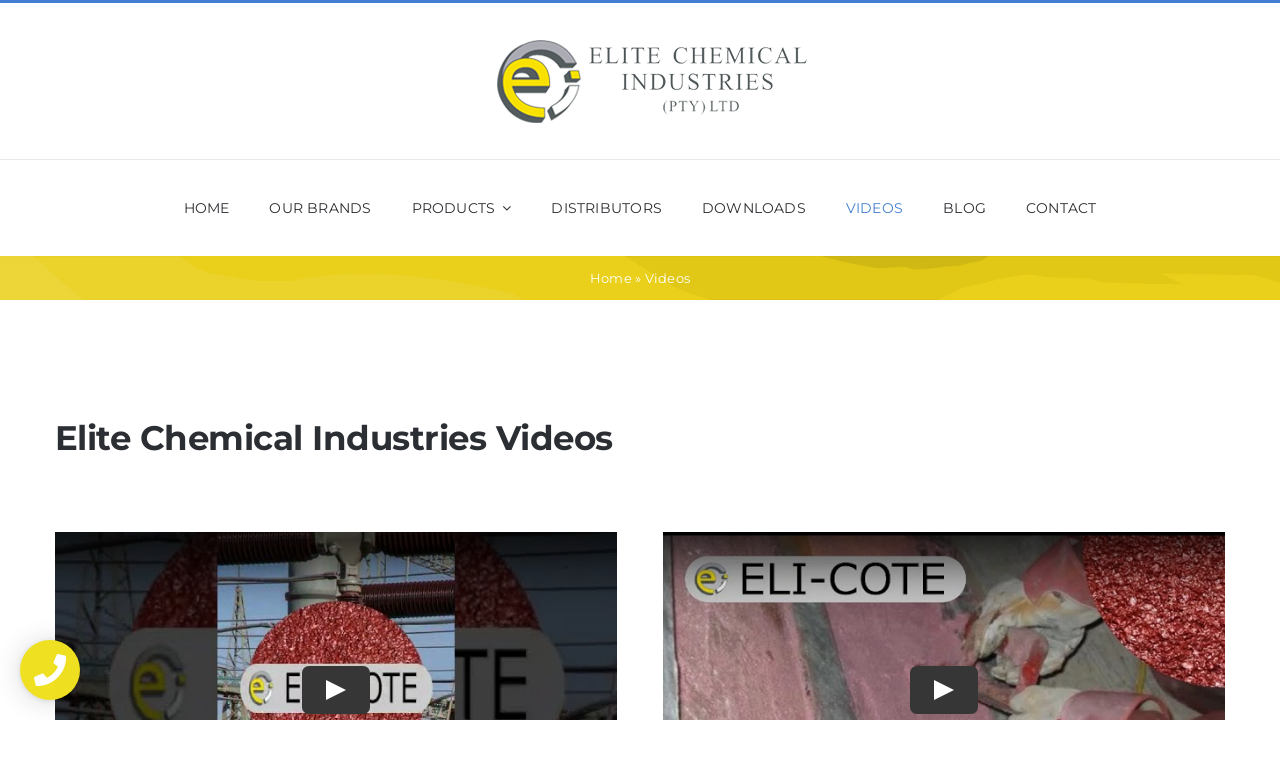

--- FILE ---
content_type: text/html; charset=UTF-8
request_url: https://elitechemicalindustries.co.za/videos/
body_size: 13388
content:
<!DOCTYPE html>
<html class="avada-html-layout-wide avada-html-header-position-top" lang="en-US" prefix="og: http://ogp.me/ns# fb: http://ogp.me/ns/fb#">
<head>
	<meta http-equiv="X-UA-Compatible" content="IE=edge" />
	<meta http-equiv="Content-Type" content="text/html; charset=utf-8"/>
<script type="text/javascript">
/* <![CDATA[ */
var gform;gform||(document.addEventListener("gform_main_scripts_loaded",function(){gform.scriptsLoaded=!0}),document.addEventListener("gform/theme/scripts_loaded",function(){gform.themeScriptsLoaded=!0}),window.addEventListener("DOMContentLoaded",function(){gform.domLoaded=!0}),gform={domLoaded:!1,scriptsLoaded:!1,themeScriptsLoaded:!1,isFormEditor:()=>"function"==typeof InitializeEditor,callIfLoaded:function(o){return!(!gform.domLoaded||!gform.scriptsLoaded||!gform.themeScriptsLoaded&&!gform.isFormEditor()||(gform.isFormEditor()&&console.warn("The use of gform.initializeOnLoaded() is deprecated in the form editor context and will be removed in Gravity Forms 3.1."),o(),0))},initializeOnLoaded:function(o){gform.callIfLoaded(o)||(document.addEventListener("gform_main_scripts_loaded",()=>{gform.scriptsLoaded=!0,gform.callIfLoaded(o)}),document.addEventListener("gform/theme/scripts_loaded",()=>{gform.themeScriptsLoaded=!0,gform.callIfLoaded(o)}),window.addEventListener("DOMContentLoaded",()=>{gform.domLoaded=!0,gform.callIfLoaded(o)}))},hooks:{action:{},filter:{}},addAction:function(o,r,e,t){gform.addHook("action",o,r,e,t)},addFilter:function(o,r,e,t){gform.addHook("filter",o,r,e,t)},doAction:function(o){gform.doHook("action",o,arguments)},applyFilters:function(o){return gform.doHook("filter",o,arguments)},removeAction:function(o,r){gform.removeHook("action",o,r)},removeFilter:function(o,r,e){gform.removeHook("filter",o,r,e)},addHook:function(o,r,e,t,n){null==gform.hooks[o][r]&&(gform.hooks[o][r]=[]);var d=gform.hooks[o][r];null==n&&(n=r+"_"+d.length),gform.hooks[o][r].push({tag:n,callable:e,priority:t=null==t?10:t})},doHook:function(r,o,e){var t;if(e=Array.prototype.slice.call(e,1),null!=gform.hooks[r][o]&&((o=gform.hooks[r][o]).sort(function(o,r){return o.priority-r.priority}),o.forEach(function(o){"function"!=typeof(t=o.callable)&&(t=window[t]),"action"==r?t.apply(null,e):e[0]=t.apply(null,e)})),"filter"==r)return e[0]},removeHook:function(o,r,t,n){var e;null!=gform.hooks[o][r]&&(e=(e=gform.hooks[o][r]).filter(function(o,r,e){return!!(null!=n&&n!=o.tag||null!=t&&t!=o.priority)}),gform.hooks[o][r]=e)}});
/* ]]> */
</script>

	<meta name="viewport" content="width=device-width, initial-scale=1" />
	<meta name='robots' content='index, follow, max-image-preview:large, max-snippet:-1, max-video-preview:-1' />
	<style>img:is([sizes="auto" i], [sizes^="auto," i]) { contain-intrinsic-size: 3000px 1500px }</style>
	
	<!-- This site is optimized with the Yoast SEO plugin v26.8 - https://yoast.com/product/yoast-seo-wordpress/ -->
	<title>Videos - Elite Chemical Industries</title>
	<link rel="canonical" href="https://elitechemicalindustries.co.za/videos/" />
	<meta property="og:locale" content="en_US" />
	<meta property="og:type" content="article" />
	<meta property="og:title" content="Videos - Elite Chemical Industries" />
	<meta property="og:url" content="https://elitechemicalindustries.co.za/videos/" />
	<meta property="og:site_name" content="Elite Chemical Industries" />
	<meta property="article:modified_time" content="2024-05-22T14:55:12+00:00" />
	<meta property="og:image" content="https://elitechemicalindustries.co.za/wp-content/uploads/2023/08/Elite-Chemical-Industries.jpg" />
	<meta property="og:image:width" content="1920" />
	<meta property="og:image:height" content="1080" />
	<meta property="og:image:type" content="image/jpeg" />
	<meta name="twitter:card" content="summary_large_image" />
	<script type="application/ld+json" class="yoast-schema-graph">{"@context":"https://schema.org","@graph":[{"@type":"WebPage","@id":"https://elitechemicalindustries.co.za/videos/","url":"https://elitechemicalindustries.co.za/videos/","name":"Videos - Elite Chemical Industries","isPartOf":{"@id":"https://elitechemicalindustries.co.za/#website"},"datePublished":"2023-04-26T10:57:46+00:00","dateModified":"2024-05-22T14:55:12+00:00","breadcrumb":{"@id":"https://elitechemicalindustries.co.za/videos/#breadcrumb"},"inLanguage":"en-US","potentialAction":[{"@type":"ReadAction","target":["https://elitechemicalindustries.co.za/videos/"]}]},{"@type":"BreadcrumbList","@id":"https://elitechemicalindustries.co.za/videos/#breadcrumb","itemListElement":[{"@type":"ListItem","position":1,"name":"Home","item":"https://elitechemicalindustries.co.za/"},{"@type":"ListItem","position":2,"name":"Videos"}]},{"@type":"WebSite","@id":"https://elitechemicalindustries.co.za/#website","url":"https://elitechemicalindustries.co.za/","name":"Elite Chemical Industries","description":"Leading supplier or epoxy, polyurethane and polyester resin and adhesive products","potentialAction":[{"@type":"SearchAction","target":{"@type":"EntryPoint","urlTemplate":"https://elitechemicalindustries.co.za/?s={search_term_string}"},"query-input":{"@type":"PropertyValueSpecification","valueRequired":true,"valueName":"search_term_string"}}],"inLanguage":"en-US"}]}</script>
	<!-- / Yoast SEO plugin. -->


<link rel="alternate" type="application/rss+xml" title="Elite Chemical Industries &raquo; Feed" href="https://elitechemicalindustries.co.za/feed/" />
					<link rel="shortcut icon" href="https://elitechemicalindustries.co.za/wp-content/uploads/2023/03/favicon-32x32-1.png" type="image/x-icon" />
		
					<!-- Apple Touch Icon -->
			<link rel="apple-touch-icon" sizes="180x180" href="https://elitechemicalindustries.co.za/wp-content/uploads/2023/03/apple-icon-180x180-1.png">
		
					<!-- Android Icon -->
			<link rel="icon" sizes="192x192" href="https://elitechemicalindustries.co.za/wp-content/uploads/2023/03/apple-icon-precomposed.png">
		
									<meta name="description" content="Elite Chemical Industries Videos"/>
				
		<meta property="og:locale" content="en_US"/>
		<meta property="og:type" content="article"/>
		<meta property="og:site_name" content="Elite Chemical Industries"/>
		<meta property="og:title" content="Videos - Elite Chemical Industries"/>
				<meta property="og:description" content="Elite Chemical Industries Videos"/>
				<meta property="og:url" content="https://elitechemicalindustries.co.za/videos/"/>
													<meta property="article:modified_time" content="2024-05-22T14:55:12+02:00"/>
											<meta property="og:image" content="https://elitechemicalindustries.co.za/wp-content/uploads/2023/03/elite_shop_logo1x.png"/>
		<meta property="og:image:width" content="160"/>
		<meta property="og:image:height" content="43"/>
		<meta property="og:image:type" content="image/png"/>
				<link rel='stylesheet' id='animate.css-css' href='https://elitechemicalindustries.co.za/wp-content/plugins/aio-contact/vendor/animate/animate.min.css?ver=1.1.0' type='text/css' media='all' />
<link rel='stylesheet' id='fontawesome-free-css' href='https://elitechemicalindustries.co.za/wp-content/plugins/aio-contact/vendor/fontawesome-free/all.min.css?ver=1.1.0' type='text/css' media='all' />
<link rel='stylesheet' id='aio-contact-css' href='https://elitechemicalindustries.co.za/wp-content/plugins/aio-contact/public//css/aio-contact-public.min.css?ver=1.1.0' type='text/css' media='all' />
<link rel='stylesheet' id='fusion-dynamic-css-css' href='https://elitechemicalindustries.co.za/wp-content/uploads/fusion-styles/af4d7ae795cbbfbc5fb88ce0ed4add64.min.css?ver=3.13.3' type='text/css' media='all' />
<!--n2css--><!--n2js--><script type="text/javascript" src="https://elitechemicalindustries.co.za/wp-content/plugins/aio-contact/public//js/aio-contact-public.min.js?ver=1.1.0" id="aio-contact-js"></script>
<style type="text/css" id="css-fb-visibility">@media screen and (max-width: 640px){.fusion-no-small-visibility{display:none !important;}body .sm-text-align-center{text-align:center !important;}body .sm-text-align-left{text-align:left !important;}body .sm-text-align-right{text-align:right !important;}body .sm-flex-align-center{justify-content:center !important;}body .sm-flex-align-flex-start{justify-content:flex-start !important;}body .sm-flex-align-flex-end{justify-content:flex-end !important;}body .sm-mx-auto{margin-left:auto !important;margin-right:auto !important;}body .sm-ml-auto{margin-left:auto !important;}body .sm-mr-auto{margin-right:auto !important;}body .fusion-absolute-position-small{position:absolute;top:auto;width:100%;}.awb-sticky.awb-sticky-small{ position: sticky; top: var(--awb-sticky-offset,0); }}@media screen and (min-width: 641px) and (max-width: 1024px){.fusion-no-medium-visibility{display:none !important;}body .md-text-align-center{text-align:center !important;}body .md-text-align-left{text-align:left !important;}body .md-text-align-right{text-align:right !important;}body .md-flex-align-center{justify-content:center !important;}body .md-flex-align-flex-start{justify-content:flex-start !important;}body .md-flex-align-flex-end{justify-content:flex-end !important;}body .md-mx-auto{margin-left:auto !important;margin-right:auto !important;}body .md-ml-auto{margin-left:auto !important;}body .md-mr-auto{margin-right:auto !important;}body .fusion-absolute-position-medium{position:absolute;top:auto;width:100%;}.awb-sticky.awb-sticky-medium{ position: sticky; top: var(--awb-sticky-offset,0); }}@media screen and (min-width: 1025px){.fusion-no-large-visibility{display:none !important;}body .lg-text-align-center{text-align:center !important;}body .lg-text-align-left{text-align:left !important;}body .lg-text-align-right{text-align:right !important;}body .lg-flex-align-center{justify-content:center !important;}body .lg-flex-align-flex-start{justify-content:flex-start !important;}body .lg-flex-align-flex-end{justify-content:flex-end !important;}body .lg-mx-auto{margin-left:auto !important;margin-right:auto !important;}body .lg-ml-auto{margin-left:auto !important;}body .lg-mr-auto{margin-right:auto !important;}body .fusion-absolute-position-large{position:absolute;top:auto;width:100%;}.awb-sticky.awb-sticky-large{ position: sticky; top: var(--awb-sticky-offset,0); }}</style>		<script type="text/javascript">
			var doc = document.documentElement;
			doc.setAttribute( 'data-useragent', navigator.userAgent );
		</script>
		<style type="text/css" id="fusion-builder-template-footer-css">.dark-container {
  color: var(--awb-color1);
}</style>
	</head>

<body class="wp-singular page-template-default page page-id-20472 wp-theme-Avada fusion-image-hovers fusion-pagination-sizing fusion-button_type-flat fusion-button_span-no fusion-button_gradient-linear avada-image-rollover-circle-yes avada-image-rollover-yes avada-image-rollover-direction-bottom fusion-body ltr fusion-sticky-header no-tablet-sticky-header no-mobile-sticky-header no-mobile-slidingbar fusion-disable-outline fusion-sub-menu-fade mobile-logo-pos-left layout-wide-mode avada-has-boxed-modal-shadow-none layout-scroll-offset-full avada-has-zero-margin-offset-top fusion-top-header menu-text-align-left mobile-menu-design-modern fusion-hide-pagination-text fusion-header-layout-v2 avada-responsive avada-footer-fx-none avada-menu-highlight-style-bar fusion-search-form-classic fusion-main-menu-search-dropdown fusion-avatar-square avada-dropdown-styles avada-blog-layout-grid avada-blog-archive-layout-grid avada-header-shadow-no avada-menu-icon-position-left avada-has-megamenu-shadow avada-has-pagetitle-100-width avada-has-pagetitle-bg-full avada-has-main-nav-search-icon avada-has-titlebar-bar_and_content avada-has-pagination-padding avada-flyout-menu-direction-fade avada-ec-views-v1" data-awb-post-id="20472">
		<a class="skip-link screen-reader-text" href="#content">Skip to content</a>

	<div id="boxed-wrapper">
		
		<div id="wrapper" class="fusion-wrapper">
			<div id="home" style="position:relative;top:-1px;"></div>
												<div class="fusion-tb-header"><div class="fusion-fullwidth fullwidth-box fusion-builder-row-1 fusion-flex-container has-pattern-background has-mask-background nonhundred-percent-fullwidth non-hundred-percent-height-scrolling fusion-no-small-visibility" style="--awb-border-sizes-top:3px;--awb-border-color:var(--awb-color5);--awb-border-radius-top-left:0px;--awb-border-radius-top-right:0px;--awb-border-radius-bottom-right:0px;--awb-border-radius-bottom-left:0px;--awb-padding-right-small:15px;--awb-padding-left-small:15px;--awb-flex-wrap:wrap;" ><div class="fusion-builder-row fusion-row fusion-flex-align-items-stretch fusion-flex-content-wrap" style="max-width:1216.8px;margin-left: calc(-4% / 2 );margin-right: calc(-4% / 2 );"><div class="fusion-layout-column fusion_builder_column fusion-builder-column-0 fusion_builder_column_1_1 1_1 fusion-flex-column" style="--awb-bg-size:cover;--awb-width-large:100%;--awb-margin-top-large:15px;--awb-spacing-right-large:0%;--awb-margin-bottom-large:15px;--awb-spacing-left-large:1.92%;--awb-width-medium:16.666666666667%;--awb-order-medium:0;--awb-spacing-right-medium:0%;--awb-margin-bottom-medium:0px;--awb-spacing-left-medium:11.52%;--awb-width-small:40%;--awb-order-small:1;--awb-spacing-right-small:0%;--awb-margin-bottom-small:15px;--awb-spacing-left-small:4.8%;" data-scroll-devices="small-visibility,medium-visibility,large-visibility"><div class="fusion-column-wrapper fusion-column-has-shadow fusion-flex-justify-content-center fusion-content-layout-column"><div class="fusion-image-element " style="text-align:center;--awb-margin-top:20px;--awb-margin-bottom:20px;--awb-margin-left:0px;--awb-caption-title-font-family:var(--h2_typography-font-family);--awb-caption-title-font-weight:var(--h2_typography-font-weight);--awb-caption-title-font-style:var(--h2_typography-font-style);--awb-caption-title-size:var(--h2_typography-font-size);--awb-caption-title-transform:var(--h2_typography-text-transform);--awb-caption-title-line-height:var(--h2_typography-line-height);--awb-caption-title-letter-spacing:var(--h2_typography-letter-spacing);"><span class=" fusion-imageframe imageframe-none imageframe-1 hover-type-none"><a class="fusion-no-lightbox" href="https://elitechemicalindustries.co.za/" target="_self" aria-label="elite_shop_logo2x"><img decoding="async" width="320" height="86" alt="Elite Chemical Industries" src="https://elitechemicalindustries.co.za/wp-content/uploads/2023/03/elite_shop_logo2x.png" class="img-responsive wp-image-20253 disable-lazyload" srcset="https://elitechemicalindustries.co.za/wp-content/uploads/2023/03/elite_shop_logo2x-200x54.png 200w, https://elitechemicalindustries.co.za/wp-content/uploads/2023/03/elite_shop_logo2x.png 320w" sizes="(max-width: 1024px) 100vw, (max-width: 640px) 100vw, 320px" /></a></span></div></div></div></div></div><div class="fusion-fullwidth fullwidth-box fusion-builder-row-2 fusion-flex-container has-pattern-background has-mask-background nonhundred-percent-fullwidth non-hundred-percent-height-scrolling fusion-no-small-visibility fusion-custom-z-index" style="--awb-border-sizes-top:1px;--awb-border-color:var(--awb-color3);--awb-border-radius-top-left:0px;--awb-border-radius-top-right:0px;--awb-border-radius-bottom-right:0px;--awb-border-radius-bottom-left:0px;--awb-z-index:2005;--awb-padding-top:5px;--awb-padding-bottom:5px;--awb-padding-top-small:0px;--awb-padding-right-small:20px;--awb-padding-bottom-small:0px;--awb-padding-left-small:20px;--awb-margin-top-small:-1px;--awb-flex-wrap:wrap;" ><div class="fusion-builder-row fusion-row fusion-flex-align-items-stretch fusion-flex-content-wrap" style="max-width:1216.8px;margin-left: calc(-4% / 2 );margin-right: calc(-4% / 2 );"><div class="fusion-layout-column fusion_builder_column fusion-builder-column-1 fusion_builder_column_1_1 1_1 fusion-flex-column" style="--awb-bg-size:cover;--awb-width-large:100%;--awb-margin-top-large:15px;--awb-spacing-right-large:1.92%;--awb-margin-bottom-large:15px;--awb-spacing-left-large:1.92%;--awb-width-medium:66.666666666667%;--awb-order-medium:1;--awb-spacing-right-medium:2.88%;--awb-spacing-left-medium:2.88%;--awb-width-small:30%;--awb-order-small:0;--awb-spacing-right-small:6.4%;--awb-spacing-left-small:6.4%;" data-scroll-devices="small-visibility,medium-visibility,large-visibility"><div class="fusion-column-wrapper fusion-column-has-shadow fusion-flex-justify-content-center fusion-content-layout-row"><nav class="awb-menu awb-menu_row awb-menu_em-hover mobile-mode-collapse-to-button awb-menu_icons-right awb-menu_dc-yes mobile-trigger-fullwidth-off awb-menu_mobile-toggle awb-menu_indent-left mobile-size-full-absolute loading mega-menu-loading awb-menu_desktop awb-menu_dropdown awb-menu_expand-right awb-menu_transition-slide_up" style="--awb-font-size:14px;--awb-text-transform:uppercase;--awb-gap:20px;--awb-items-padding-right:10px;--awb-items-padding-left:10px;--awb-border-color:var(--awb-color1);--awb-color:var(--awb-color8);--awb-active-color:var(--awb-color5);--awb-submenu-color:#2b2e32;--awb-submenu-bg:#ffffff;--awb-submenu-sep-color:rgba(226,226,226,0);--awb-submenu-border-radius-top-left:8px;--awb-submenu-border-radius-top-right:8px;--awb-submenu-border-radius-bottom-right:8px;--awb-submenu-border-radius-bottom-left:8px;--awb-submenu-active-bg:var(--awb-color2);--awb-submenu-active-color:var(--awb-color8);--awb-submenu-text-transform:uppercase;--awb-icons-color:var(--awb-color8);--awb-icons-hover-color:var(--awb-color5);--awb-main-justify-content:flex-start;--awb-mobile-color:var(--awb-color8);--awb-mobile-active-color:var(--awb-color5);--awb-mobile-trigger-font-size:24px;--awb-trigger-padding-right:12px;--awb-trigger-padding-left:12px;--awb-mobile-justify:flex-start;--awb-mobile-caret-left:auto;--awb-mobile-caret-right:0;--awb-box-shadow:4px 10px 36px -8px hsla(var(--awb-color8-h),var(--awb-color8-s),var(--awb-color8-l),calc( var(--awb-color8-a) - 92% ));;--awb-fusion-font-family-typography:inherit;--awb-fusion-font-style-typography:normal;--awb-fusion-font-weight-typography:400;--awb-fusion-font-family-submenu-typography:inherit;--awb-fusion-font-style-submenu-typography:normal;--awb-fusion-font-weight-submenu-typography:400;--awb-fusion-font-family-mobile-typography:inherit;--awb-fusion-font-style-mobile-typography:normal;--awb-fusion-font-weight-mobile-typography:400;" aria-label="Elite Main Menu" data-breakpoint="640" data-count="0" data-transition-type="fade" data-transition-time="300" data-expand="right"><button type="button" class="awb-menu__m-toggle awb-menu__m-toggle_no-text" aria-expanded="false" aria-controls="menu-elite-main-menu"><span class="awb-menu__m-toggle-inner"><span class="collapsed-nav-text"><span class="screen-reader-text">Toggle Navigation</span></span><span class="awb-menu__m-collapse-icon awb-menu__m-collapse-icon_no-text"><span class="awb-menu__m-collapse-icon-open awb-menu__m-collapse-icon-open_no-text icon-classic-shop-sort"></span><span class="awb-menu__m-collapse-icon-close awb-menu__m-collapse-icon-close_no-text icon-classic-shop-close"></span></span></span></button><ul id="menu-elite-main-menu" class="fusion-menu awb-menu__main-ul awb-menu__main-ul_row"><li  id="menu-item-20721"  class="menu-item menu-item-type-post_type menu-item-object-page menu-item-home menu-item-20721 awb-menu__li awb-menu__main-li awb-menu__main-li_regular"  data-item-id="20721"><span class="awb-menu__main-background-default awb-menu__main-background-default_fade"></span><span class="awb-menu__main-background-active awb-menu__main-background-active_fade"></span><a  href="https://elitechemicalindustries.co.za/" class="awb-menu__main-a awb-menu__main-a_regular"><span class="menu-text">Home</span></a></li><li  id="menu-item-1546"  class="menu-item menu-item-type-post_type menu-item-object-page menu-item-1546 awb-menu__li awb-menu__main-li awb-menu__main-li_regular"  data-item-id="1546"><span class="awb-menu__main-background-default awb-menu__main-background-default_fade"></span><span class="awb-menu__main-background-active awb-menu__main-background-active_fade"></span><a  href="https://elitechemicalindustries.co.za/our-brands/" class="awb-menu__main-a awb-menu__main-a_regular"><span class="menu-text">Our Brands</span></a></li><li  id="menu-item-7"  class="menu-item menu-item-type-custom menu-item-object-custom menu-item-has-children menu-item-7 awb-menu__li awb-menu__main-li awb-menu__main-li_regular"  data-item-id="7"><span class="awb-menu__main-background-default awb-menu__main-background-default_fade"></span><span class="awb-menu__main-background-active awb-menu__main-background-active_fade"></span><a  class="awb-menu__main-a awb-menu__main-a_regular"><span class="menu-text">Products</span><span class="awb-menu__open-nav-submenu-hover"></span></a><button type="button" aria-label="Open submenu of Products" aria-expanded="false" class="awb-menu__open-nav-submenu_mobile awb-menu__open-nav-submenu_main"></button><ul class="awb-menu__sub-ul awb-menu__sub-ul_main"><li  id="menu-item-20858"  class="menu-item menu-item-type-post_type menu-item-object-page menu-item-20858 awb-menu__li awb-menu__sub-li" ><a  href="https://elitechemicalindustries.co.za/products/electronic-and-electric/" class="awb-menu__sub-a"><span>Electronic and Electric</span></a></li><li  id="menu-item-1547"  class="menu-item menu-item-type-post_type menu-item-object-page menu-item-1547 awb-menu__li awb-menu__sub-li" ><a  href="https://elitechemicalindustries.co.za/products/civil-and-general/" class="awb-menu__sub-a"><span>General and Civil Engineering</span></a></li><li  id="menu-item-1583"  class="menu-item menu-item-type-post_type menu-item-object-page menu-item-1583 awb-menu__li awb-menu__sub-li" ><a  href="https://elitechemicalindustries.co.za/products/foundry-and-pattern-making/" class="awb-menu__sub-a"><span>Foundry and Pattern Making</span></a></li><li  id="menu-item-20426"  class="menu-item menu-item-type-custom menu-item-object-custom menu-item-20426 awb-menu__li awb-menu__sub-li" ><a  href="https://elitechemicalindustries.co.za/products/foundry-and-pattern-making/metal-filling-epoxy/" class="awb-menu__sub-a"><span>Metal Filling Epoxy</span></a></li><li  id="menu-item-1549"  class="menu-item menu-item-type-post_type menu-item-object-page menu-item-1549 awb-menu__li awb-menu__sub-li" ><a  href="https://elitechemicalindustries.co.za/products/mining-and-quarrying/" class="awb-menu__sub-a"><span>Mining and Quarrying</span></a></li><li  id="menu-item-21341"  class="menu-item menu-item-type-post_type menu-item-object-page menu-item-21341 awb-menu__li awb-menu__sub-li" ><a  href="https://elitechemicalindustries.co.za/products/pumps-valves-and-impellers/" class="awb-menu__sub-a"><span>Pumps, Valves and Impellers</span></a></li></ul></li><li  id="menu-item-2334"  class="menu-item menu-item-type-post_type menu-item-object-page menu-item-2334 awb-menu__li awb-menu__main-li awb-menu__main-li_regular"  data-item-id="2334"><span class="awb-menu__main-background-default awb-menu__main-background-default_fade"></span><span class="awb-menu__main-background-active awb-menu__main-background-active_fade"></span><a  href="https://elitechemicalindustries.co.za/distributors/" class="awb-menu__main-a awb-menu__main-a_regular"><span class="menu-text">Distributors</span></a></li><li  id="menu-item-1617"  class="menu-item menu-item-type-post_type menu-item-object-page menu-item-1617 awb-menu__li awb-menu__main-li awb-menu__main-li_regular"  data-item-id="1617"><span class="awb-menu__main-background-default awb-menu__main-background-default_fade"></span><span class="awb-menu__main-background-active awb-menu__main-background-active_fade"></span><a  href="https://elitechemicalindustries.co.za/downloads/" class="awb-menu__main-a awb-menu__main-a_regular"><span class="menu-text">Downloads</span></a></li><li  id="menu-item-20474"  class="menu-item menu-item-type-post_type menu-item-object-page current-menu-item page_item page-item-20472 current_page_item menu-item-20474 awb-menu__li awb-menu__main-li awb-menu__main-li_regular"  data-item-id="20474"><span class="awb-menu__main-background-default awb-menu__main-background-default_fade"></span><span class="awb-menu__main-background-active awb-menu__main-background-active_fade"></span><a  href="https://elitechemicalindustries.co.za/videos/" class="awb-menu__main-a awb-menu__main-a_regular" aria-current="page"><span class="menu-text">Videos</span></a></li><li  id="menu-item-20836"  class="menu-item menu-item-type-post_type menu-item-object-page menu-item-20836 awb-menu__li awb-menu__main-li awb-menu__main-li_regular"  data-item-id="20836"><span class="awb-menu__main-background-default awb-menu__main-background-default_fade"></span><span class="awb-menu__main-background-active awb-menu__main-background-active_fade"></span><a  href="https://elitechemicalindustries.co.za/eli-fil-steel-putty-epoxy-non-sagging-putty-can-be-used-in-conjunction-with-any-metallic-object-used-for-higher-strength-repairs-of-broken-castings-tanks-parts-of-ma/" class="awb-menu__main-a awb-menu__main-a_regular"><span class="menu-text">Blog</span></a></li><li  id="menu-item-1544"  class="menu-item menu-item-type-post_type menu-item-object-page menu-item-1544 awb-menu__li awb-menu__main-li awb-menu__main-li_regular"  data-item-id="1544"><span class="awb-menu__main-background-default awb-menu__main-background-default_fade"></span><span class="awb-menu__main-background-active awb-menu__main-background-active_fade"></span><a  href="https://elitechemicalindustries.co.za/contact-us/" class="awb-menu__main-a awb-menu__main-a_regular"><span class="menu-text">Contact</span></a></li></ul></nav></div></div></div></div><div class="fusion-fullwidth fullwidth-box fusion-builder-row-3 fusion-flex-container has-pattern-background has-mask-background hundred-percent-fullwidth non-hundred-percent-height-scrolling fusion-no-medium-visibility fusion-no-large-visibility fusion-custom-z-index" style="--awb-border-sizes-top:1px;--awb-border-color:var(--awb-color3);--awb-border-radius-top-left:0px;--awb-border-radius-top-right:0px;--awb-border-radius-bottom-right:0px;--awb-border-radius-bottom-left:0px;--awb-z-index:2005;--awb-padding-top:5px;--awb-padding-bottom:5px;--awb-padding-top-small:0px;--awb-padding-right-small:20px;--awb-padding-bottom-small:0px;--awb-padding-left-small:20px;--awb-margin-top-small:-1px;--awb-flex-wrap:wrap;" ><div class="fusion-builder-row fusion-row fusion-flex-align-items-stretch fusion-flex-content-wrap" style="width:104% !important;max-width:104% !important;margin-left: calc(-4% / 2 );margin-right: calc(-4% / 2 );"><div class="fusion-layout-column fusion_builder_column fusion-builder-column-2 fusion_builder_column_1_1 1_1 fusion-flex-column" style="--awb-bg-size:cover;--awb-width-large:100%;--awb-flex-grow:60;--awb-margin-top-large:15px;--awb-spacing-right-large:1.92%;--awb-margin-bottom-large:15px;--awb-spacing-left-large:1.92%;--awb-width-medium:16.666666666667%;--awb-order-medium:0;--awb-spacing-right-medium:11.52%;--awb-margin-bottom-medium:0px;--awb-spacing-left-medium:11.52%;--awb-width-small:40%;--awb-order-small:1;--awb-spacing-right-small:4.8%;--awb-margin-bottom-small:15px;--awb-spacing-left-small:4.8%;" data-scroll-devices="small-visibility,medium-visibility,large-visibility"><div class="fusion-column-wrapper fusion-column-has-shadow fusion-flex-justify-content-center fusion-content-layout-column"><div class="fusion-image-element " style="text-align:center;--awb-margin-top:20px;--awb-margin-bottom:20px;--awb-margin-left:0px;--awb-caption-title-font-family:var(--h2_typography-font-family);--awb-caption-title-font-weight:var(--h2_typography-font-weight);--awb-caption-title-font-style:var(--h2_typography-font-style);--awb-caption-title-size:var(--h2_typography-font-size);--awb-caption-title-transform:var(--h2_typography-text-transform);--awb-caption-title-line-height:var(--h2_typography-line-height);--awb-caption-title-letter-spacing:var(--h2_typography-letter-spacing);"><span class=" fusion-imageframe imageframe-none imageframe-2 hover-type-none"><a class="fusion-no-lightbox" href="https://elitechemicalindustries.co.za/" target="_self" aria-label="elite_shop_logo2x"><img decoding="async" width="320" height="86" alt="Elite Chemical Industries" src="https://elitechemicalindustries.co.za/wp-content/uploads/2023/03/elite_shop_logo2x.png" class="img-responsive wp-image-20253 disable-lazyload" srcset="https://elitechemicalindustries.co.za/wp-content/uploads/2023/03/elite_shop_logo2x-200x54.png 200w, https://elitechemicalindustries.co.za/wp-content/uploads/2023/03/elite_shop_logo2x.png 320w" sizes="(max-width: 1024px) 100vw, (max-width: 640px) 100vw, 320px" /></a></span></div></div></div><div class="fusion-layout-column fusion_builder_column fusion-builder-column-3 fusion_builder_column_1_1 1_1 fusion-flex-column" style="--awb-bg-size:cover;--awb-width-large:100%;--awb-margin-top-large:15px;--awb-spacing-right-large:1.92%;--awb-margin-bottom-large:15px;--awb-spacing-left-large:1.92%;--awb-width-medium:16.666666666667%;--awb-order-medium:0;--awb-spacing-right-medium:11.52%;--awb-margin-bottom-medium:0px;--awb-spacing-left-medium:11.52%;--awb-width-small:40%;--awb-order-small:1;--awb-spacing-right-small:4.8%;--awb-margin-bottom-small:15px;--awb-spacing-left-small:4.8%;" data-scroll-devices="small-visibility,medium-visibility,large-visibility"><div class="fusion-column-wrapper fusion-column-has-shadow fusion-flex-justify-content-flex-end fusion-content-layout-row"><nav class="awb-menu awb-menu_row awb-menu_em-hover mobile-mode-collapse-to-button awb-menu_icons-right awb-menu_dc-yes mobile-trigger-fullwidth-off awb-menu_mobile-toggle awb-menu_indent-left mobile-size-full-absolute loading mega-menu-loading awb-menu_desktop awb-menu_dropdown awb-menu_expand-right awb-menu_transition-slide_up" style="--awb-font-size:14px;--awb-text-transform:uppercase;--awb-gap:20px;--awb-items-padding-right:10px;--awb-items-padding-left:10px;--awb-border-color:var(--awb-color1);--awb-color:var(--awb-color8);--awb-active-color:var(--awb-color5);--awb-submenu-color:#2b2e32;--awb-submenu-bg:#ffffff;--awb-submenu-sep-color:rgba(226,226,226,0);--awb-submenu-border-radius-top-left:8px;--awb-submenu-border-radius-top-right:8px;--awb-submenu-border-radius-bottom-right:8px;--awb-submenu-border-radius-bottom-left:8px;--awb-submenu-active-bg:var(--awb-color2);--awb-submenu-active-color:var(--awb-color8);--awb-submenu-text-transform:uppercase;--awb-icons-color:var(--awb-color8);--awb-icons-hover-color:var(--awb-color5);--awb-main-justify-content:flex-start;--awb-mobile-color:var(--awb-color8);--awb-mobile-active-color:var(--awb-color5);--awb-mobile-trigger-font-size:24px;--awb-trigger-padding-right:12px;--awb-trigger-padding-left:12px;--awb-mobile-justify:flex-start;--awb-mobile-caret-left:auto;--awb-mobile-caret-right:0;--awb-box-shadow:4px 10px 36px -8px hsla(var(--awb-color8-h),var(--awb-color8-s),var(--awb-color8-l),calc( var(--awb-color8-a) - 92% ));;--awb-fusion-font-family-typography:inherit;--awb-fusion-font-style-typography:normal;--awb-fusion-font-weight-typography:400;--awb-fusion-font-family-submenu-typography:inherit;--awb-fusion-font-style-submenu-typography:normal;--awb-fusion-font-weight-submenu-typography:400;--awb-fusion-font-family-mobile-typography:inherit;--awb-fusion-font-style-mobile-typography:normal;--awb-fusion-font-weight-mobile-typography:400;" aria-label="Elite Main Menu" data-breakpoint="640" data-count="1" data-transition-type="fade" data-transition-time="300" data-expand="right"><button type="button" class="awb-menu__m-toggle awb-menu__m-toggle_no-text" aria-expanded="false" aria-controls="menu-elite-main-menu"><span class="awb-menu__m-toggle-inner"><span class="collapsed-nav-text"><span class="screen-reader-text">Toggle Navigation</span></span><span class="awb-menu__m-collapse-icon awb-menu__m-collapse-icon_no-text"><span class="awb-menu__m-collapse-icon-open awb-menu__m-collapse-icon-open_no-text icon-classic-shop-sort"></span><span class="awb-menu__m-collapse-icon-close awb-menu__m-collapse-icon-close_no-text icon-classic-shop-close"></span></span></span></button><ul id="menu-elite-main-menu-1" class="fusion-menu awb-menu__main-ul awb-menu__main-ul_row"><li   class="menu-item menu-item-type-post_type menu-item-object-page menu-item-home menu-item-20721 awb-menu__li awb-menu__main-li awb-menu__main-li_regular"  data-item-id="20721"><span class="awb-menu__main-background-default awb-menu__main-background-default_fade"></span><span class="awb-menu__main-background-active awb-menu__main-background-active_fade"></span><a  href="https://elitechemicalindustries.co.za/" class="awb-menu__main-a awb-menu__main-a_regular"><span class="menu-text">Home</span></a></li><li   class="menu-item menu-item-type-post_type menu-item-object-page menu-item-1546 awb-menu__li awb-menu__main-li awb-menu__main-li_regular"  data-item-id="1546"><span class="awb-menu__main-background-default awb-menu__main-background-default_fade"></span><span class="awb-menu__main-background-active awb-menu__main-background-active_fade"></span><a  href="https://elitechemicalindustries.co.za/our-brands/" class="awb-menu__main-a awb-menu__main-a_regular"><span class="menu-text">Our Brands</span></a></li><li   class="menu-item menu-item-type-custom menu-item-object-custom menu-item-has-children menu-item-7 awb-menu__li awb-menu__main-li awb-menu__main-li_regular"  data-item-id="7"><span class="awb-menu__main-background-default awb-menu__main-background-default_fade"></span><span class="awb-menu__main-background-active awb-menu__main-background-active_fade"></span><a  class="awb-menu__main-a awb-menu__main-a_regular"><span class="menu-text">Products</span><span class="awb-menu__open-nav-submenu-hover"></span></a><button type="button" aria-label="Open submenu of Products" aria-expanded="false" class="awb-menu__open-nav-submenu_mobile awb-menu__open-nav-submenu_main"></button><ul class="awb-menu__sub-ul awb-menu__sub-ul_main"><li   class="menu-item menu-item-type-post_type menu-item-object-page menu-item-20858 awb-menu__li awb-menu__sub-li" ><a  href="https://elitechemicalindustries.co.za/products/electronic-and-electric/" class="awb-menu__sub-a"><span>Electronic and Electric</span></a></li><li   class="menu-item menu-item-type-post_type menu-item-object-page menu-item-1547 awb-menu__li awb-menu__sub-li" ><a  href="https://elitechemicalindustries.co.za/products/civil-and-general/" class="awb-menu__sub-a"><span>General and Civil Engineering</span></a></li><li   class="menu-item menu-item-type-post_type menu-item-object-page menu-item-1583 awb-menu__li awb-menu__sub-li" ><a  href="https://elitechemicalindustries.co.za/products/foundry-and-pattern-making/" class="awb-menu__sub-a"><span>Foundry and Pattern Making</span></a></li><li   class="menu-item menu-item-type-custom menu-item-object-custom menu-item-20426 awb-menu__li awb-menu__sub-li" ><a  href="https://elitechemicalindustries.co.za/products/foundry-and-pattern-making/metal-filling-epoxy/" class="awb-menu__sub-a"><span>Metal Filling Epoxy</span></a></li><li   class="menu-item menu-item-type-post_type menu-item-object-page menu-item-1549 awb-menu__li awb-menu__sub-li" ><a  href="https://elitechemicalindustries.co.za/products/mining-and-quarrying/" class="awb-menu__sub-a"><span>Mining and Quarrying</span></a></li><li   class="menu-item menu-item-type-post_type menu-item-object-page menu-item-21341 awb-menu__li awb-menu__sub-li" ><a  href="https://elitechemicalindustries.co.za/products/pumps-valves-and-impellers/" class="awb-menu__sub-a"><span>Pumps, Valves and Impellers</span></a></li></ul></li><li   class="menu-item menu-item-type-post_type menu-item-object-page menu-item-2334 awb-menu__li awb-menu__main-li awb-menu__main-li_regular"  data-item-id="2334"><span class="awb-menu__main-background-default awb-menu__main-background-default_fade"></span><span class="awb-menu__main-background-active awb-menu__main-background-active_fade"></span><a  href="https://elitechemicalindustries.co.za/distributors/" class="awb-menu__main-a awb-menu__main-a_regular"><span class="menu-text">Distributors</span></a></li><li   class="menu-item menu-item-type-post_type menu-item-object-page menu-item-1617 awb-menu__li awb-menu__main-li awb-menu__main-li_regular"  data-item-id="1617"><span class="awb-menu__main-background-default awb-menu__main-background-default_fade"></span><span class="awb-menu__main-background-active awb-menu__main-background-active_fade"></span><a  href="https://elitechemicalindustries.co.za/downloads/" class="awb-menu__main-a awb-menu__main-a_regular"><span class="menu-text">Downloads</span></a></li><li   class="menu-item menu-item-type-post_type menu-item-object-page current-menu-item page_item page-item-20472 current_page_item menu-item-20474 awb-menu__li awb-menu__main-li awb-menu__main-li_regular"  data-item-id="20474"><span class="awb-menu__main-background-default awb-menu__main-background-default_fade"></span><span class="awb-menu__main-background-active awb-menu__main-background-active_fade"></span><a  href="https://elitechemicalindustries.co.za/videos/" class="awb-menu__main-a awb-menu__main-a_regular" aria-current="page"><span class="menu-text">Videos</span></a></li><li   class="menu-item menu-item-type-post_type menu-item-object-page menu-item-20836 awb-menu__li awb-menu__main-li awb-menu__main-li_regular"  data-item-id="20836"><span class="awb-menu__main-background-default awb-menu__main-background-default_fade"></span><span class="awb-menu__main-background-active awb-menu__main-background-active_fade"></span><a  href="https://elitechemicalindustries.co.za/eli-fil-steel-putty-epoxy-non-sagging-putty-can-be-used-in-conjunction-with-any-metallic-object-used-for-higher-strength-repairs-of-broken-castings-tanks-parts-of-ma/" class="awb-menu__main-a awb-menu__main-a_regular"><span class="menu-text">Blog</span></a></li><li   class="menu-item menu-item-type-post_type menu-item-object-page menu-item-1544 awb-menu__li awb-menu__main-li awb-menu__main-li_regular"  data-item-id="1544"><span class="awb-menu__main-background-default awb-menu__main-background-default_fade"></span><span class="awb-menu__main-background-active awb-menu__main-background-active_fade"></span><a  href="https://elitechemicalindustries.co.za/contact-us/" class="awb-menu__main-a awb-menu__main-a_regular"><span class="menu-text">Contact</span></a></li></ul></nav></div></div></div></div>
</div>		<div id="sliders-container" class="fusion-slider-visibility">
					</div>
											
			<section class="avada-page-titlebar-wrapper" aria-label="Page Title Bar">
	<div class="fusion-page-title-bar fusion-page-title-bar-none fusion-page-title-bar-center">
		<div class="fusion-page-title-row">
			<div class="fusion-page-title-wrapper">
				<div class="fusion-page-title-captions">

					
																		<div class="fusion-page-title-secondary">
								<nav class="fusion-breadcrumbs awb-yoast-breadcrumbs" aria-label="Breadcrumb"><span><span><a href="https://elitechemicalindustries.co.za/">Home</a></span> » <span class="breadcrumb_last" aria-current="page">Videos</span></span></nav>							</div>
											
				</div>

				
			</div>
		</div>
	</div>
</section>

						<main id="main" class="clearfix ">
				<div class="fusion-row" style="">
<section id="content" style="width: 100%;">
					<div id="post-20472" class="post-20472 page type-page status-publish hentry">
			<span class="entry-title rich-snippet-hidden">Videos</span><span class="vcard rich-snippet-hidden"><span class="fn"><a href="https://elitechemicalindustries.co.za/author/admin/" title="Posts by admin" rel="author">admin</a></span></span><span class="updated rich-snippet-hidden">2024-05-22T16:55:12+02:00</span>
			
			<div class="post-content">
				<div class="fusion-fullwidth fullwidth-box fusion-builder-row-4 fusion-flex-container nonhundred-percent-fullwidth non-hundred-percent-height-scrolling" style="--awb-border-radius-top-left:0px;--awb-border-radius-top-right:0px;--awb-border-radius-bottom-right:0px;--awb-border-radius-bottom-left:0px;--awb-flex-wrap:wrap;" ><div class="fusion-builder-row fusion-row fusion-flex-align-items-flex-start fusion-flex-content-wrap" style="max-width:1216.8px;margin-left: calc(-4% / 2 );margin-right: calc(-4% / 2 );"><div class="fusion-layout-column fusion_builder_column fusion-builder-column-4 fusion_builder_column_1_1 1_1 fusion-flex-column" style="--awb-bg-size:cover;--awb-width-large:100%;--awb-margin-top-large:0px;--awb-spacing-right-large:1.92%;--awb-margin-bottom-large:0px;--awb-spacing-left-large:1.92%;--awb-width-medium:100%;--awb-spacing-right-medium:1.92%;--awb-spacing-left-medium:1.92%;--awb-width-small:100%;--awb-spacing-right-small:1.92%;--awb-spacing-left-small:1.92%;"><div class="fusion-column-wrapper fusion-flex-justify-content-flex-start fusion-content-layout-column"><div class="fusion-text fusion-text-1"><h1><strong>Elite Chemical Industries Videos</strong></h1>
</div><div class="fusion-separator fusion-full-width-sep" style="align-self: center;margin-left: auto;margin-right: auto;margin-top:25px;margin-bottom:25px;width:100%;"></div></div></div><div class="fusion-layout-column fusion_builder_column fusion-builder-column-5 fusion_builder_column_1_2 1_2 fusion-flex-column" style="--awb-bg-size:cover;--awb-width-large:50%;--awb-margin-top-large:0px;--awb-spacing-right-large:3.84%;--awb-margin-bottom-large:35px;--awb-spacing-left-large:3.84%;--awb-width-medium:100%;--awb-order-medium:0;--awb-spacing-right-medium:1.92%;--awb-spacing-left-medium:1.92%;--awb-width-small:100%;--awb-order-small:0;--awb-spacing-right-small:1.92%;--awb-spacing-left-small:1.92%;" data-scroll-devices="small-visibility,medium-visibility,large-visibility"><div class="fusion-column-wrapper fusion-column-has-shadow fusion-flex-justify-content-flex-start fusion-content-layout-column"><div class="fusion-video fusion-youtube" style="--awb-max-width:600px;--awb-max-height:360px;"><div class="video-shortcode"><lite-youtube videoid="NJb0kmsEt70" class="landscape" params="wmode=transparent&autoplay=1&amp;enablejsapi=1" title="YouTube video player 1" data-button-label="Play Video" width="600" height="360" data-thumbnail-size="auto" data-no-cookie="on"></lite-youtube></div></div></div></div><div class="fusion-layout-column fusion_builder_column fusion-builder-column-6 fusion_builder_column_1_2 1_2 fusion-flex-column" style="--awb-bg-size:cover;--awb-width-large:50%;--awb-margin-top-large:0px;--awb-spacing-right-large:3.84%;--awb-margin-bottom-large:35px;--awb-spacing-left-large:3.84%;--awb-width-medium:100%;--awb-order-medium:0;--awb-spacing-right-medium:1.92%;--awb-spacing-left-medium:1.92%;--awb-width-small:100%;--awb-order-small:0;--awb-spacing-right-small:1.92%;--awb-spacing-left-small:1.92%;" data-scroll-devices="small-visibility,medium-visibility,large-visibility"><div class="fusion-column-wrapper fusion-column-has-shadow fusion-flex-justify-content-flex-start fusion-content-layout-column"><div class="fusion-video fusion-youtube" style="--awb-max-width:600px;--awb-max-height:360px;"><div class="video-shortcode"><lite-youtube videoid="2EYVd62NGBc" class="landscape" params="wmode=transparent&autoplay=1&amp;enablejsapi=1" title="YouTube video player 2" data-button-label="Play Video" width="600" height="360" data-thumbnail-size="auto" data-no-cookie="on"></lite-youtube></div></div></div></div><div class="fusion-layout-column fusion_builder_column fusion-builder-column-7 fusion_builder_column_1_2 1_2 fusion-flex-column" style="--awb-bg-size:cover;--awb-width-large:50%;--awb-margin-top-large:0px;--awb-spacing-right-large:3.84%;--awb-margin-bottom-large:35px;--awb-spacing-left-large:3.84%;--awb-width-medium:100%;--awb-order-medium:0;--awb-spacing-right-medium:1.92%;--awb-spacing-left-medium:1.92%;--awb-width-small:100%;--awb-order-small:0;--awb-spacing-right-small:1.92%;--awb-spacing-left-small:1.92%;" data-scroll-devices="small-visibility,medium-visibility,large-visibility"><div class="fusion-column-wrapper fusion-column-has-shadow fusion-flex-justify-content-flex-start fusion-content-layout-column"><div class="fusion-video fusion-youtube" style="--awb-max-width:600px;--awb-max-height:360px;"><div class="video-shortcode"><lite-youtube videoid="xJ3uobB2k0Y" class="landscape" params="wmode=transparent&autoplay=1&amp;enablejsapi=1" title="YouTube video player 3" data-button-label="Play Video" width="600" height="360" data-thumbnail-size="auto" data-no-cookie="on"></lite-youtube></div></div></div></div><div class="fusion-layout-column fusion_builder_column fusion-builder-column-8 fusion_builder_column_1_2 1_2 fusion-flex-column" style="--awb-bg-size:cover;--awb-width-large:50%;--awb-margin-top-large:0px;--awb-spacing-right-large:3.84%;--awb-margin-bottom-large:35px;--awb-spacing-left-large:3.84%;--awb-width-medium:100%;--awb-order-medium:0;--awb-spacing-right-medium:1.92%;--awb-spacing-left-medium:1.92%;--awb-width-small:100%;--awb-order-small:0;--awb-spacing-right-small:1.92%;--awb-spacing-left-small:1.92%;" data-scroll-devices="small-visibility,medium-visibility,large-visibility"><div class="fusion-column-wrapper fusion-column-has-shadow fusion-flex-justify-content-flex-start fusion-content-layout-column"><div class="fusion-video fusion-youtube" style="--awb-max-width:600px;--awb-max-height:360px;"><div class="video-shortcode"><lite-youtube videoid="cYrqBdmlHL8" class="landscape" params="wmode=transparent&autoplay=1&amp;enablejsapi=1" title="YouTube video player 4" data-button-label="Play Video" width="600" height="360" data-thumbnail-size="auto" data-no-cookie="on"></lite-youtube></div></div></div></div><div class="fusion-layout-column fusion_builder_column fusion-builder-column-9 fusion_builder_column_1_2 1_2 fusion-flex-column" style="--awb-bg-size:cover;--awb-width-large:50%;--awb-margin-top-large:0px;--awb-spacing-right-large:3.84%;--awb-margin-bottom-large:35px;--awb-spacing-left-large:3.84%;--awb-width-medium:100%;--awb-order-medium:0;--awb-spacing-right-medium:1.92%;--awb-spacing-left-medium:1.92%;--awb-width-small:100%;--awb-order-small:0;--awb-spacing-right-small:1.92%;--awb-spacing-left-small:1.92%;" data-scroll-devices="small-visibility,medium-visibility,large-visibility"><div class="fusion-column-wrapper fusion-column-has-shadow fusion-flex-justify-content-flex-start fusion-content-layout-column"><div class="fusion-video fusion-youtube" style="--awb-max-width:600px;--awb-max-height:360px;"><div class="video-shortcode"><lite-youtube videoid="3cqPmzsNtIs" class="landscape" params="wmode=transparent&autoplay=1&amp;enablejsapi=1" title="YouTube video player 5" data-button-label="Play Video" width="600" height="360" data-thumbnail-size="auto" data-no-cookie="on"></lite-youtube></div></div></div></div><div class="fusion-layout-column fusion_builder_column fusion-builder-column-10 fusion_builder_column_1_2 1_2 fusion-flex-column" style="--awb-bg-size:cover;--awb-width-large:50%;--awb-margin-top-large:0px;--awb-spacing-right-large:3.84%;--awb-margin-bottom-large:35px;--awb-spacing-left-large:3.84%;--awb-width-medium:100%;--awb-order-medium:0;--awb-spacing-right-medium:1.92%;--awb-spacing-left-medium:1.92%;--awb-width-small:100%;--awb-order-small:0;--awb-spacing-right-small:1.92%;--awb-spacing-left-small:1.92%;" data-scroll-devices="small-visibility,medium-visibility,large-visibility"><div class="fusion-column-wrapper fusion-column-has-shadow fusion-flex-justify-content-flex-start fusion-content-layout-column"><div class="fusion-video fusion-youtube" style="--awb-max-width:600px;--awb-max-height:360px;"><div class="video-shortcode"><lite-youtube videoid="6Fj4ZR-c_Lc" class="landscape" params="wmode=transparent&autoplay=1&amp;enablejsapi=1" title="YouTube video player 6" data-button-label="Play Video" width="600" height="360" data-thumbnail-size="auto" data-no-cookie="on"></lite-youtube></div></div></div></div><div class="fusion-layout-column fusion_builder_column fusion-builder-column-11 fusion_builder_column_1_2 1_2 fusion-flex-column" style="--awb-bg-size:cover;--awb-width-large:50%;--awb-margin-top-large:0px;--awb-spacing-right-large:3.84%;--awb-margin-bottom-large:35px;--awb-spacing-left-large:3.84%;--awb-width-medium:100%;--awb-order-medium:0;--awb-spacing-right-medium:1.92%;--awb-spacing-left-medium:1.92%;--awb-width-small:100%;--awb-order-small:0;--awb-spacing-right-small:1.92%;--awb-spacing-left-small:1.92%;" data-scroll-devices="small-visibility,medium-visibility,large-visibility"><div class="fusion-column-wrapper fusion-column-has-shadow fusion-flex-justify-content-flex-start fusion-content-layout-column"><div class="fusion-video fusion-youtube" style="--awb-max-width:600px;--awb-max-height:360px;"><div class="video-shortcode"><lite-youtube videoid="cWDuKdC-CcM" class="landscape" params="wmode=transparent&autoplay=1&amp;enablejsapi=1" title="YouTube video player 7" data-button-label="Play Video" width="600" height="360" data-thumbnail-size="auto" data-no-cookie="on"></lite-youtube></div></div></div></div></div></div>
							</div>
																													</div>
	</section>
						
					</div>  <!-- fusion-row -->
				</main>  <!-- #main -->
				
				
								
					<div class="fusion-tb-footer fusion-footer"><div class="fusion-footer-widget-area fusion-widget-area"><div class="fusion-fullwidth fullwidth-box fusion-builder-row-5 fusion-flex-container has-pattern-background has-mask-background nonhundred-percent-fullwidth non-hundred-percent-height-scrolling" style="--link_color: var(--awb-color2);--awb-border-radius-top-left:0px;--awb-border-radius-top-right:0px;--awb-border-radius-bottom-right:0px;--awb-border-radius-bottom-left:0px;--awb-padding-top:10px;--awb-padding-bottom:25px;--awb-background-color:var(--awb-color7);--awb-flex-wrap:wrap;" ><div class="fusion-builder-row fusion-row fusion-flex-align-items-flex-start fusion-flex-content-wrap" style="max-width:1216.8px;margin-left: calc(-4% / 2 );margin-right: calc(-4% / 2 );"><div class="fusion-layout-column fusion_builder_column fusion-builder-column-12 fusion_builder_column_1_3 1_3 fusion-flex-column" style="--awb-bg-size:cover;--awb-width-large:33.333333333333%;--awb-margin-top-large:15px;--awb-spacing-right-large:5.76%;--awb-margin-bottom-large:15px;--awb-spacing-left-large:5.76%;--awb-width-medium:100%;--awb-order-medium:0;--awb-spacing-right-medium:1.92%;--awb-spacing-left-medium:1.92%;--awb-width-small:100%;--awb-order-small:0;--awb-spacing-right-small:1.92%;--awb-spacing-left-small:1.92%;"><div class="fusion-column-wrapper fusion-column-has-shadow fusion-flex-justify-content-flex-start fusion-content-layout-column"><div class="fusion-image-element " style="text-align:left;--awb-margin-top:20px;--awb-margin-bottom:20px;--awb-caption-overlay-color:#65bc7b;--awb-caption-title-font-family:var(--h2_typography-font-family);--awb-caption-title-font-weight:var(--h2_typography-font-weight);--awb-caption-title-font-style:var(--h2_typography-font-style);--awb-caption-title-size:var(--h2_typography-font-size);--awb-caption-title-transform:var(--h2_typography-text-transform);--awb-caption-title-line-height:var(--h2_typography-line-height);--awb-caption-title-letter-spacing:var(--h2_typography-letter-spacing);"><span class=" fusion-imageframe imageframe-none imageframe-3 hover-type-none"><img decoding="async" width="320" height="86" title="elite_shop_logo_footer" src="https://elitechemicalindustries.co.za/wp-content/uploads/2023/03/elite_shop_logo_footer.png" data-orig-src="https://elitechemicalindustries.co.za/wp-content/uploads/2023/03/elite_shop_logo_footer.png" alt class="lazyload img-responsive wp-image-20259" srcset="data:image/svg+xml,%3Csvg%20xmlns%3D%27http%3A%2F%2Fwww.w3.org%2F2000%2Fsvg%27%20width%3D%27320%27%20height%3D%2786%27%20viewBox%3D%270%200%20320%2086%27%3E%3Crect%20width%3D%27320%27%20height%3D%2786%27%20fill-opacity%3D%220%22%2F%3E%3C%2Fsvg%3E" data-srcset="https://elitechemicalindustries.co.za/wp-content/uploads/2023/03/elite_shop_logo_footer-200x54.png 200w, https://elitechemicalindustries.co.za/wp-content/uploads/2023/03/elite_shop_logo_footer.png 320w" data-sizes="auto" data-orig-sizes="(max-width: 1024px) 100vw, (max-width: 640px) 100vw, 320px" /></span></div></div></div><div class="fusion-layout-column fusion_builder_column fusion-builder-column-13 fusion_builder_column_1_3 1_3 fusion-flex-column" style="--awb-bg-size:cover;--awb-width-large:33.333333333333%;--awb-margin-top-large:15px;--awb-spacing-right-large:5.76%;--awb-margin-bottom-large:15px;--awb-spacing-left-large:5.76%;--awb-width-medium:100%;--awb-order-medium:0;--awb-spacing-right-medium:1.92%;--awb-spacing-left-medium:1.92%;--awb-width-small:100%;--awb-order-small:0;--awb-spacing-right-small:1.92%;--awb-spacing-left-small:1.92%;"><div class="fusion-column-wrapper fusion-column-has-shadow fusion-flex-justify-content-flex-start fusion-content-layout-column"><div class="fusion-text fusion-text-2" style="--awb-text-color:var(--awb-color1);"><p>CONTACT DETAILS</p>
<p>Tel:    27 11 864 4620<br />
Fax:   27 11 864 3403<br />
Email: <a href="mailto:info@elitechemical.co.za">info@el<wbr />itechemical.co.za</a></p>
</div></div></div><div class="fusion-layout-column fusion_builder_column fusion-builder-column-14 fusion_builder_column_1_3 1_3 fusion-flex-column" style="--awb-bg-size:cover;--awb-width-large:33.333333333333%;--awb-margin-top-large:15px;--awb-spacing-right-large:5.76%;--awb-margin-bottom-large:15px;--awb-spacing-left-large:5.76%;--awb-width-medium:100%;--awb-order-medium:0;--awb-spacing-right-medium:1.92%;--awb-spacing-left-medium:1.92%;--awb-width-small:100%;--awb-order-small:0;--awb-spacing-right-small:1.92%;--awb-spacing-left-small:1.92%;"><div class="fusion-column-wrapper fusion-column-has-shadow fusion-flex-justify-content-flex-start fusion-content-layout-column"><div class="fusion-text fusion-text-3" style="--awb-text-color:var(--awb-color1);"><p>COMPANY</p>
<p><a href="https://elitechemicalindustries.co.za/terms-and-conditions/">Terms and Conditions</a><br />
<a href="https://elitechemicalindustries.co.za/privacy-policy/">Privacy Policy</a></p>
</div></div></div></div></div><div class="fusion-fullwidth fullwidth-box fusion-builder-row-6 fusion-flex-container has-pattern-background has-mask-background nonhundred-percent-fullwidth non-hundred-percent-height-scrolling" style="--link_color: var(--awb-color2);--awb-border-radius-top-left:0px;--awb-border-radius-top-right:0px;--awb-border-radius-bottom-right:0px;--awb-border-radius-bottom-left:0px;--awb-padding-top:10px;--awb-padding-bottom:10px;--awb-background-color:var(--awb-color8);--awb-flex-wrap:wrap;" ><div class="fusion-builder-row fusion-row fusion-flex-align-items-flex-start fusion-flex-content-wrap" style="max-width:1216.8px;margin-left: calc(-4% / 2 );margin-right: calc(-4% / 2 );"><div class="fusion-layout-column fusion_builder_column fusion-builder-column-15 fusion_builder_column_1_1 1_1 fusion-flex-column" style="--awb-bg-size:cover;--awb-width-large:100%;--awb-margin-top-large:15px;--awb-spacing-right-large:1.92%;--awb-margin-bottom-large:15px;--awb-spacing-left-large:1.92%;--awb-width-medium:100%;--awb-order-medium:0;--awb-spacing-right-medium:1.92%;--awb-spacing-left-medium:1.92%;--awb-width-small:100%;--awb-order-small:0;--awb-spacing-right-small:1.92%;--awb-spacing-left-small:1.92%;"><div class="fusion-column-wrapper fusion-column-has-shadow fusion-flex-justify-content-flex-start fusion-content-layout-column"><div class="fusion-text fusion-text-4" style="--awb-content-alignment:center;--awb-font-size:14px;--awb-text-color:var(--awb-color1);"><p>© Copyright 2013 - 2026 |   Designed by <a href='https://craffordproductions.com' target='_blank'>Crafford Productions</a>     |   All Rights Reserved </p>
</div></div></div></div></div>
</div></div>
																</div> <!-- wrapper -->
		</div> <!-- #boxed-wrapper -->
				<a class="fusion-one-page-text-link fusion-page-load-link" tabindex="-1" href="#" aria-hidden="true">Page load link</a>

		<div class="avada-footer-scripts">
			<script type="text/javascript">var fusionNavIsCollapsed=function(e){var t,n;window.innerWidth<=e.getAttribute("data-breakpoint")?(e.classList.add("collapse-enabled"),e.classList.remove("awb-menu_desktop"),e.classList.contains("expanded")||window.dispatchEvent(new CustomEvent("fusion-mobile-menu-collapsed",{detail:{nav:e}})),(n=e.querySelectorAll(".menu-item-has-children.expanded")).length&&n.forEach((function(e){e.querySelector(".awb-menu__open-nav-submenu_mobile").setAttribute("aria-expanded","false")}))):(null!==e.querySelector(".menu-item-has-children.expanded .awb-menu__open-nav-submenu_click")&&e.querySelector(".menu-item-has-children.expanded .awb-menu__open-nav-submenu_click").click(),e.classList.remove("collapse-enabled"),e.classList.add("awb-menu_desktop"),null!==e.querySelector(".awb-menu__main-ul")&&e.querySelector(".awb-menu__main-ul").removeAttribute("style")),e.classList.add("no-wrapper-transition"),clearTimeout(t),t=setTimeout(()=>{e.classList.remove("no-wrapper-transition")},400),e.classList.remove("loading")},fusionRunNavIsCollapsed=function(){var e,t=document.querySelectorAll(".awb-menu");for(e=0;e<t.length;e++)fusionNavIsCollapsed(t[e])};function avadaGetScrollBarWidth(){var e,t,n,l=document.createElement("p");return l.style.width="100%",l.style.height="200px",(e=document.createElement("div")).style.position="absolute",e.style.top="0px",e.style.left="0px",e.style.visibility="hidden",e.style.width="200px",e.style.height="150px",e.style.overflow="hidden",e.appendChild(l),document.body.appendChild(e),t=l.offsetWidth,e.style.overflow="scroll",t==(n=l.offsetWidth)&&(n=e.clientWidth),document.body.removeChild(e),jQuery("html").hasClass("awb-scroll")&&10<t-n?10:t-n}fusionRunNavIsCollapsed(),window.addEventListener("fusion-resize-horizontal",fusionRunNavIsCollapsed);</script><script type="speculationrules">
{"prefetch":[{"source":"document","where":{"and":[{"href_matches":"\/*"},{"not":{"href_matches":["\/wp-*.php","\/wp-admin\/*","\/wp-content\/uploads\/*","\/wp-content\/*","\/wp-content\/plugins\/*","\/wp-content\/themes\/Avada\/*","\/*\\?(.+)"]}},{"not":{"selector_matches":"a[rel~=\"nofollow\"]"}},{"not":{"selector_matches":".no-prefetch, .no-prefetch a"}}]},"eagerness":"conservative"}]}
</script>

<style>
		.aio-contact-parent .aio-contact-floating { border-color: #EEEEEE }
		.aio-contact-parent .aio-contact-floating { color: #111111 }
		.aio-contact-parent .aio-contact-floating .aio-contact-block-title { color: #111111 }
		.aio-contact-parent .aio-contact-floating { background: #FFFFFF }
		.aio-contact-parent .aio-contact-floating { border-radius: 10px }
		.aio-contact-parent .aio-contact-trigger { background: #efe121 }
		.aio-contact-parent .aio-contact-trigger i { color: #FFFFFF }
		
			.aio-contact-parent .aio-contact-trigger { left: 20px; }
			.aio-contact-parent .aio-contact-floating { left: 30px; right: unset; }
			.aio-contact-parent .aio-contact-floating.aio-contact-no-text { left: 7px; right: unset; }
			</style>
<div class="aio-contact-parent">
    <div class="aio-contact-floating  aio-contact-show-dot-status aio-contact-box-shadow aio-contact-hide-not-available-agent aio-contact-rounded-avatar animate__animated animate__fadeInUp">
        <div class="aio-contact">
                        <div class="aio-contact-blocks aio-contact-agents"></div>
                                                <div class="aio-contact-shortcodes animate__animated animate__fadeIn" id="aio-contact-shortcode-0">
                <div class='gf_browser_chrome gform_wrapper gravity-theme gform-theme--no-framework' data-form-theme='gravity-theme' data-form-index='0' id='gform_wrapper_4' >
                        <div class='gform_heading'>
                            <p class='gform_description'></p>
                        </div><form method='post' enctype='multipart/form-data'  id='gform_4'  action='/videos/' data-formid='4' novalidate>
                        <div class='gform-body gform_body'><div id='gform_fields_4' class='gform_fields top_label form_sublabel_below description_below validation_below'><div id="field_4_1" class="gfield gfield--type-text gfield_contains_required field_sublabel_below gfield--no-description field_description_below hidden_label field_validation_below gfield_visibility_visible"  ><label class='gfield_label gform-field-label' for='input_4_1'>Full Name<span class="gfield_required"><span class="gfield_required gfield_required_text">(Required)</span></span></label><div class='ginput_container ginput_container_text'><input name='input_1' id='input_4_1' type='text' value='' class='large'    placeholder='Full Name' aria-required="true" aria-invalid="false"   /></div></div><div id="field_4_3" class="gfield gfield--type-phone gfield--width-full field_sublabel_below gfield--no-description field_description_below hidden_label field_validation_below gfield_visibility_visible"  ><label class='gfield_label gform-field-label' for='input_4_3'>Phone Number</label><div class='ginput_container ginput_container_phone'><input name='input_3' id='input_4_3' type='tel' value='' class='large'  placeholder='Phone Number'  aria-invalid="false"   /></div></div><div id="field_4_4" class="gfield gfield--type-email gfield--width-full gfield_contains_required field_sublabel_below gfield--no-description field_description_below hidden_label field_validation_below gfield_visibility_visible"  ><label class='gfield_label gform-field-label' for='input_4_4'>Email Address<span class="gfield_required"><span class="gfield_required gfield_required_text">(Required)</span></span></label><div class='ginput_container ginput_container_email'>
                            <input name='input_4' id='input_4_4' type='email' value='' class='large'   placeholder='Email Address' aria-required="true" aria-invalid="false"  />
                        </div></div><div id="field_4_5" class="gfield gfield--type-textarea gfield--width-full field_sublabel_below gfield--no-description field_description_below hidden_label field_validation_below gfield_visibility_visible"  ><label class='gfield_label gform-field-label' for='input_4_5'>Your Message</label><div class='ginput_container ginput_container_textarea'><textarea name='input_5' id='input_4_5' class='textarea small'    placeholder='Your Message'  aria-invalid="false"   rows='10' cols='50'></textarea></div></div></div></div>
        <div class='gform-footer gform_footer top_label'> <input type='submit' id='gform_submit_button_4' class='gform_button button' onclick='gform.submission.handleButtonClick(this);' data-submission-type='submit' value='Submit'  /> 
            <input type='hidden' class='gform_hidden' name='gform_submission_method' data-js='gform_submission_method_4' value='postback' />
            <input type='hidden' class='gform_hidden' name='gform_theme' data-js='gform_theme_4' id='gform_theme_4' value='gravity-theme' />
            <input type='hidden' class='gform_hidden' name='gform_style_settings' data-js='gform_style_settings_4' id='gform_style_settings_4' value='[]' />
            <input type='hidden' class='gform_hidden' name='is_submit_4' value='1' />
            <input type='hidden' class='gform_hidden' name='gform_submit' value='4' />
            
            <input type='hidden' class='gform_hidden' name='gform_currency' data-currency='ZAR' value='A5SGFii44TIItGStEKi2kCpLMFEekcdHIDb39cwInfKsigMItazwehCygTsf9606Q1WJWnJiUZqGISdUEiqGB6f6GQBrK+ksXdeNvhToUtZJXn4=' />
            <input type='hidden' class='gform_hidden' name='gform_unique_id' value='' />
            <input type='hidden' class='gform_hidden' name='state_4' value='WyJbXSIsImRkODZjOTliZGYxYTkyNTE3ZmNjYTczNjg4MWI4OWU0Il0=' />
            <input type='hidden' autocomplete='off' class='gform_hidden' name='gform_target_page_number_4' id='gform_target_page_number_4' value='0' />
            <input type='hidden' autocomplete='off' class='gform_hidden' name='gform_source_page_number_4' id='gform_source_page_number_4' value='1' />
            <input type='hidden' name='gform_field_values' value='' />
            
        </div>
                        </form>
                        </div><script type="text/javascript">
/* <![CDATA[ */
 gform.initializeOnLoaded( function() {gformInitSpinner( 4, 'https://elitechemicalindustries.co.za/wp-content/plugins/gravityforms/images/spinner.svg', true );jQuery('#gform_ajax_frame_4').on('load',function(){var contents = jQuery(this).contents().find('*').html();var is_postback = contents.indexOf('GF_AJAX_POSTBACK') >= 0;if(!is_postback){return;}var form_content = jQuery(this).contents().find('#gform_wrapper_4');var is_confirmation = jQuery(this).contents().find('#gform_confirmation_wrapper_4').length > 0;var is_redirect = contents.indexOf('gformRedirect(){') >= 0;var is_form = form_content.length > 0 && ! is_redirect && ! is_confirmation;var mt = parseInt(jQuery('html').css('margin-top'), 10) + parseInt(jQuery('body').css('margin-top'), 10) + 100;if(is_form){jQuery('#gform_wrapper_4').html(form_content.html());if(form_content.hasClass('gform_validation_error')){jQuery('#gform_wrapper_4').addClass('gform_validation_error');} else {jQuery('#gform_wrapper_4').removeClass('gform_validation_error');}setTimeout( function() { /* delay the scroll by 50 milliseconds to fix a bug in chrome */  }, 50 );if(window['gformInitDatepicker']) {gformInitDatepicker();}if(window['gformInitPriceFields']) {gformInitPriceFields();}var current_page = jQuery('#gform_source_page_number_4').val();gformInitSpinner( 4, 'https://elitechemicalindustries.co.za/wp-content/plugins/gravityforms/images/spinner.svg', true );jQuery(document).trigger('gform_page_loaded', [4, current_page]);window['gf_submitting_4'] = false;}else if(!is_redirect){var confirmation_content = jQuery(this).contents().find('.GF_AJAX_POSTBACK').html();if(!confirmation_content){confirmation_content = contents;}jQuery('#gform_wrapper_4').replaceWith(confirmation_content);jQuery(document).trigger('gform_confirmation_loaded', [4]);window['gf_submitting_4'] = false;wp.a11y.speak(jQuery('#gform_confirmation_message_4').text());}else{jQuery('#gform_4').append(contents);if(window['gformRedirect']) {gformRedirect();}}jQuery(document).trigger("gform_pre_post_render", [{ formId: "4", currentPage: "current_page", abort: function() { this.preventDefault(); } }]);        if (event && event.defaultPrevented) {                return;        }        const gformWrapperDiv = document.getElementById( "gform_wrapper_4" );        if ( gformWrapperDiv ) {            const visibilitySpan = document.createElement( "span" );            visibilitySpan.id = "gform_visibility_test_4";            gformWrapperDiv.insertAdjacentElement( "afterend", visibilitySpan );        }        const visibilityTestDiv = document.getElementById( "gform_visibility_test_4" );        let postRenderFired = false;        function triggerPostRender() {            if ( postRenderFired ) {                return;            }            postRenderFired = true;            gform.core.triggerPostRenderEvents( 4, current_page );            if ( visibilityTestDiv ) {                visibilityTestDiv.parentNode.removeChild( visibilityTestDiv );            }        }        function debounce( func, wait, immediate ) {            var timeout;            return function() {                var context = this, args = arguments;                var later = function() {                    timeout = null;                    if ( !immediate ) func.apply( context, args );                };                var callNow = immediate && !timeout;                clearTimeout( timeout );                timeout = setTimeout( later, wait );                if ( callNow ) func.apply( context, args );            };        }        const debouncedTriggerPostRender = debounce( function() {            triggerPostRender();        }, 200 );        if ( visibilityTestDiv && visibilityTestDiv.offsetParent === null ) {            const observer = new MutationObserver( ( mutations ) => {                mutations.forEach( ( mutation ) => {                    if ( mutation.type === 'attributes' && visibilityTestDiv.offsetParent !== null ) {                        debouncedTriggerPostRender();                        observer.disconnect();                    }                });            });            observer.observe( document.body, {                attributes: true,                childList: false,                subtree: true,                attributeFilter: [ 'style', 'class' ],            });        } else {            triggerPostRender();        }    } );} ); 
/* ]]> */
</script>
</div>
                                    </div>
    </div>
    <div class="aio-contact-trigger  aio-contact-show-dot-status aio-contact-box-shadow aio-contact-hide-not-available-agent aio-contact-rounded-avatar animate__animated animate__fadeInRight">
                                    <div class="aio-contact-trigger-front aio-contact-single-trigger" data-id="0" data-shortcode="[gravityform id=&quot;4&quot; title=&quot;false&quot;]">
                            <i class="fas fa-phone"></i>
            </div>
                <div class="aio-contact-trigger-back">
            <i class="fas fa-times"></i>
        </div>
    </div>
</div>
<link rel='stylesheet' id='gform_basic-css' href='https://elitechemicalindustries.co.za/wp-content/plugins/gravityforms/assets/css/dist/basic.min.css?ver=2.9.26' type='text/css' media='all' />
<link rel='stylesheet' id='gform_theme_components-css' href='https://elitechemicalindustries.co.za/wp-content/plugins/gravityforms/assets/css/dist/theme-components.min.css?ver=2.9.26' type='text/css' media='all' />
<link rel='stylesheet' id='gform_theme-css' href='https://elitechemicalindustries.co.za/wp-content/plugins/gravityforms/assets/css/dist/theme.min.css?ver=2.9.26' type='text/css' media='all' />
<script type="text/javascript" src="https://elitechemicalindustries.co.za/wp-includes/js/jquery/jquery.min.js?ver=3.7.1" id="jquery-core-js"></script>
<script type="text/javascript" src="https://elitechemicalindustries.co.za/wp-includes/js/dist/dom-ready.min.js?ver=f77871ff7694fffea381" id="wp-dom-ready-js"></script>
<script type="text/javascript" src="https://elitechemicalindustries.co.za/wp-includes/js/dist/hooks.min.js?ver=4d63a3d491d11ffd8ac6" id="wp-hooks-js"></script>
<script type="text/javascript" src="https://elitechemicalindustries.co.za/wp-includes/js/dist/i18n.min.js?ver=5e580eb46a90c2b997e6" id="wp-i18n-js"></script>
<script type="text/javascript" id="wp-i18n-js-after">
/* <![CDATA[ */
wp.i18n.setLocaleData( { 'text direction\u0004ltr': [ 'ltr' ] } );
/* ]]> */
</script>
<script type="text/javascript" src="https://elitechemicalindustries.co.za/wp-includes/js/dist/a11y.min.js?ver=3156534cc54473497e14" id="wp-a11y-js"></script>
<script type="text/javascript" defer='defer' src="https://elitechemicalindustries.co.za/wp-content/plugins/gravityforms/js/jquery.json.min.js?ver=2.9.26" id="gform_json-js"></script>
<script type="text/javascript" id="gform_gravityforms-js-extra">
/* <![CDATA[ */
var gform_i18n = {"datepicker":{"days":{"monday":"Mo","tuesday":"Tu","wednesday":"We","thursday":"Th","friday":"Fr","saturday":"Sa","sunday":"Su"},"months":{"january":"January","february":"February","march":"March","april":"April","may":"May","june":"June","july":"July","august":"August","september":"September","october":"October","november":"November","december":"December"},"firstDay":1,"iconText":"Select date"}};
var gf_legacy_multi = [];
var gform_gravityforms = {"strings":{"invalid_file_extension":"This type of file is not allowed. Must be one of the following:","delete_file":"Delete this file","in_progress":"in progress","file_exceeds_limit":"File exceeds size limit","illegal_extension":"This type of file is not allowed.","max_reached":"Maximum number of files reached","unknown_error":"There was a problem while saving the file on the server","currently_uploading":"Please wait for the uploading to complete","cancel":"Cancel","cancel_upload":"Cancel this upload","cancelled":"Cancelled","error":"Error","message":"Message"},"vars":{"images_url":"https:\/\/elitechemicalindustries.co.za\/wp-content\/plugins\/gravityforms\/images"}};
var gf_global = {"gf_currency_config":{"name":"South African Rand","symbol_left":"R","symbol_right":"","symbol_padding":"","thousand_separator":",","decimal_separator":".","decimals":2,"code":"ZAR"},"base_url":"https:\/\/elitechemicalindustries.co.za\/wp-content\/plugins\/gravityforms","number_formats":[],"spinnerUrl":"https:\/\/elitechemicalindustries.co.za\/wp-content\/plugins\/gravityforms\/images\/spinner.svg","version_hash":"d354d15ad59c6ba8eaede9b24001da30","strings":{"newRowAdded":"New row added.","rowRemoved":"Row removed","formSaved":"The form has been saved.  The content contains the link to return and complete the form."}};
/* ]]> */
</script>
<script type="text/javascript" defer='defer' src="https://elitechemicalindustries.co.za/wp-content/plugins/gravityforms/js/gravityforms.min.js?ver=2.9.26" id="gform_gravityforms-js"></script>
<script type="text/javascript" defer='defer' src="https://elitechemicalindustries.co.za/wp-content/plugins/gravityforms/js/placeholders.jquery.min.js?ver=2.9.26" id="gform_placeholder-js"></script>
<script type="text/javascript" defer='defer' src="https://elitechemicalindustries.co.za/wp-content/plugins/gravityforms/assets/js/dist/utils.min.js?ver=48a3755090e76a154853db28fc254681" id="gform_gravityforms_utils-js"></script>
<script type="text/javascript" defer='defer' src="https://elitechemicalindustries.co.za/wp-content/plugins/gravityforms/assets/js/dist/vendor-theme.min.js?ver=4f8b3915c1c1e1a6800825abd64b03cb" id="gform_gravityforms_theme_vendors-js"></script>
<script type="text/javascript" id="gform_gravityforms_theme-js-extra">
/* <![CDATA[ */
var gform_theme_config = {"common":{"form":{"honeypot":{"version_hash":"d354d15ad59c6ba8eaede9b24001da30"},"ajax":{"ajaxurl":"https:\/\/elitechemicalindustries.co.za\/wp-admin\/admin-ajax.php","ajax_submission_nonce":"62bb65ae3a","i18n":{"step_announcement":"Step %1$s of %2$s, %3$s","unknown_error":"There was an unknown error processing your request. Please try again."}}}},"hmr_dev":"","public_path":"https:\/\/elitechemicalindustries.co.za\/wp-content\/plugins\/gravityforms\/assets\/js\/dist\/","config_nonce":"9d93aa8f7c"};
/* ]]> */
</script>
<script type="text/javascript" defer='defer' src="https://elitechemicalindustries.co.za/wp-content/plugins/gravityforms/assets/js/dist/scripts-theme.min.js?ver=0183eae4c8a5f424290fa0c1616e522c" id="gform_gravityforms_theme-js"></script>
<script type="text/javascript" src="https://elitechemicalindustries.co.za/wp-content/uploads/fusion-scripts/6ba28c70739ce20bf8dc5f0a445d5620.min.js?ver=3.13.3" id="fusion-scripts-js"></script>
<script type="text/javascript">
/* <![CDATA[ */
 gform.initializeOnLoaded( function() { jQuery(document).on('gform_post_render', function(event, formId, currentPage){if(formId == 4) {if(typeof Placeholders != 'undefined'){
                        Placeholders.enable();
                    }} } );jQuery(document).on('gform_post_conditional_logic', function(event, formId, fields, isInit){} ) } ); 
/* ]]> */
</script>
<script type="text/javascript">
/* <![CDATA[ */
 gform.initializeOnLoaded( function() {jQuery(document).trigger("gform_pre_post_render", [{ formId: "4", currentPage: "1", abort: function() { this.preventDefault(); } }]);        if (event && event.defaultPrevented) {                return;        }        const gformWrapperDiv = document.getElementById( "gform_wrapper_4" );        if ( gformWrapperDiv ) {            const visibilitySpan = document.createElement( "span" );            visibilitySpan.id = "gform_visibility_test_4";            gformWrapperDiv.insertAdjacentElement( "afterend", visibilitySpan );        }        const visibilityTestDiv = document.getElementById( "gform_visibility_test_4" );        let postRenderFired = false;        function triggerPostRender() {            if ( postRenderFired ) {                return;            }            postRenderFired = true;            gform.core.triggerPostRenderEvents( 4, 1 );            if ( visibilityTestDiv ) {                visibilityTestDiv.parentNode.removeChild( visibilityTestDiv );            }        }        function debounce( func, wait, immediate ) {            var timeout;            return function() {                var context = this, args = arguments;                var later = function() {                    timeout = null;                    if ( !immediate ) func.apply( context, args );                };                var callNow = immediate && !timeout;                clearTimeout( timeout );                timeout = setTimeout( later, wait );                if ( callNow ) func.apply( context, args );            };        }        const debouncedTriggerPostRender = debounce( function() {            triggerPostRender();        }, 200 );        if ( visibilityTestDiv && visibilityTestDiv.offsetParent === null ) {            const observer = new MutationObserver( ( mutations ) => {                mutations.forEach( ( mutation ) => {                    if ( mutation.type === 'attributes' && visibilityTestDiv.offsetParent !== null ) {                        debouncedTriggerPostRender();                        observer.disconnect();                    }                });            });            observer.observe( document.body, {                attributes: true,                childList: false,                subtree: true,                attributeFilter: [ 'style', 'class' ],            });        } else {            triggerPostRender();        }    } ); 
/* ]]> */
</script>
		</div>

			<section class="to-top-container to-top-right" aria-labelledby="awb-to-top-label">
		<a href="#" id="toTop" class="fusion-top-top-link">
			<span id="awb-to-top-label" class="screen-reader-text">Go to Top</span>

					</a>
	</section>
		</body>
</html>
